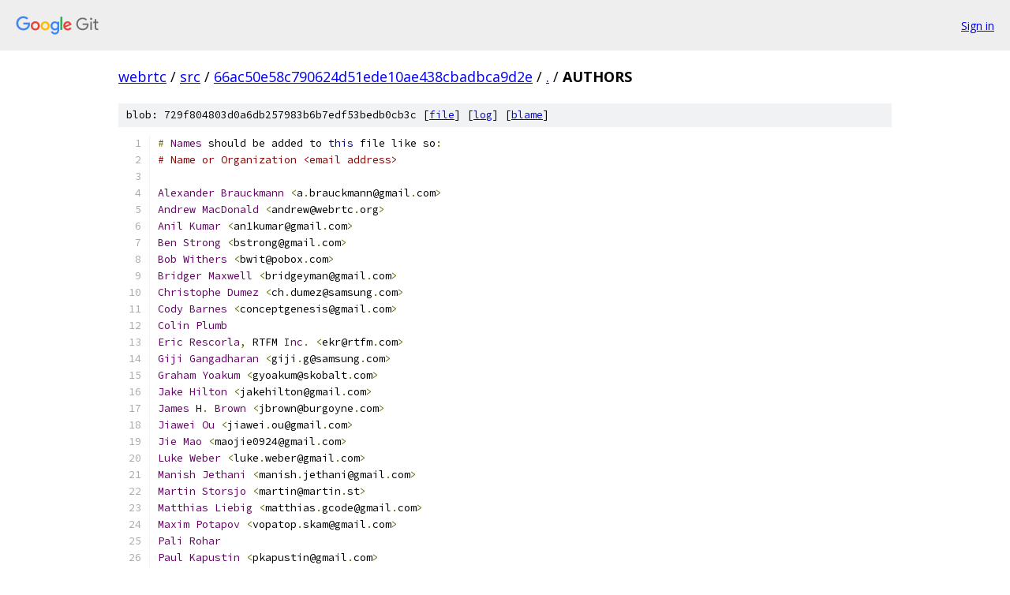

--- FILE ---
content_type: text/html; charset=utf-8
request_url: https://webrtc.googlesource.com/src/+/66ac50e58c790624d51ede10ae438cbadbca9d2e/AUTHORS
body_size: 2460
content:
<!DOCTYPE html><html lang="en"><head><meta charset="utf-8"><meta name="viewport" content="width=device-width, initial-scale=1"><title>AUTHORS - src - Git at Google</title><link rel="stylesheet" type="text/css" href="/+static/base.css"><link rel="stylesheet" type="text/css" href="/+static/prettify/prettify.css"><!-- default customHeadTagPart --></head><body class="Site"><header class="Site-header"><div class="Header"><a class="Header-image" href="/"><img src="//www.gstatic.com/images/branding/lockups/2x/lockup_git_color_108x24dp.png" width="108" height="24" alt="Google Git"></a><div class="Header-menu"> <a class="Header-menuItem" href="https://accounts.google.com/AccountChooser?faa=1&amp;continue=https://webrtc.googlesource.com/login/src/%2B/66ac50e58c790624d51ede10ae438cbadbca9d2e/AUTHORS">Sign in</a> </div></div></header><div class="Site-content"><div class="Container "><div class="Breadcrumbs"><a class="Breadcrumbs-crumb" href="/?format=HTML">webrtc</a> / <a class="Breadcrumbs-crumb" href="/src/">src</a> / <a class="Breadcrumbs-crumb" href="/src/+/66ac50e58c790624d51ede10ae438cbadbca9d2e">66ac50e58c790624d51ede10ae438cbadbca9d2e</a> / <a class="Breadcrumbs-crumb" href="/src/+/66ac50e58c790624d51ede10ae438cbadbca9d2e/">.</a> / <span class="Breadcrumbs-crumb">AUTHORS</span></div><div class="u-sha1 u-monospace BlobSha1">blob: 729f804803d0a6db257983b6b7edf53bedb0cb3c [<a href="/src/+/66ac50e58c790624d51ede10ae438cbadbca9d2e/AUTHORS">file</a>] [<a href="/src/+log/66ac50e58c790624d51ede10ae438cbadbca9d2e/AUTHORS">log</a>] [<a href="/src/+blame/66ac50e58c790624d51ede10ae438cbadbca9d2e/AUTHORS">blame</a>]</div><table class="FileContents"><tr class="u-pre u-monospace FileContents-line"><td class="u-lineNum u-noSelect FileContents-lineNum" data-line-number="1"></td><td class="FileContents-lineContents" id="1"><span class="pun">﻿#</span><span class="pln"> </span><span class="typ">Names</span><span class="pln"> should be added to </span><span class="kwd">this</span><span class="pln"> file like so</span><span class="pun">:</span></td></tr><tr class="u-pre u-monospace FileContents-line"><td class="u-lineNum u-noSelect FileContents-lineNum" data-line-number="2"></td><td class="FileContents-lineContents" id="2"><span class="com"># Name or Organization &lt;email address&gt;</span></td></tr><tr class="u-pre u-monospace FileContents-line"><td class="u-lineNum u-noSelect FileContents-lineNum" data-line-number="3"></td><td class="FileContents-lineContents" id="3"></td></tr><tr class="u-pre u-monospace FileContents-line"><td class="u-lineNum u-noSelect FileContents-lineNum" data-line-number="4"></td><td class="FileContents-lineContents" id="4"><span class="typ">Alexander</span><span class="pln"> </span><span class="typ">Brauckmann</span><span class="pln"> </span><span class="pun">&lt;</span><span class="pln">a</span><span class="pun">.</span><span class="pln">brauckmann@gmail</span><span class="pun">.</span><span class="pln">com</span><span class="pun">&gt;</span></td></tr><tr class="u-pre u-monospace FileContents-line"><td class="u-lineNum u-noSelect FileContents-lineNum" data-line-number="5"></td><td class="FileContents-lineContents" id="5"><span class="typ">Andrew</span><span class="pln"> </span><span class="typ">MacDonald</span><span class="pln"> </span><span class="pun">&lt;</span><span class="pln">andrew@webrtc</span><span class="pun">.</span><span class="pln">org</span><span class="pun">&gt;</span></td></tr><tr class="u-pre u-monospace FileContents-line"><td class="u-lineNum u-noSelect FileContents-lineNum" data-line-number="6"></td><td class="FileContents-lineContents" id="6"><span class="typ">Anil</span><span class="pln"> </span><span class="typ">Kumar</span><span class="pln"> </span><span class="pun">&lt;</span><span class="pln">an1kumar@gmail</span><span class="pun">.</span><span class="pln">com</span><span class="pun">&gt;</span></td></tr><tr class="u-pre u-monospace FileContents-line"><td class="u-lineNum u-noSelect FileContents-lineNum" data-line-number="7"></td><td class="FileContents-lineContents" id="7"><span class="typ">Ben</span><span class="pln"> </span><span class="typ">Strong</span><span class="pln"> </span><span class="pun">&lt;</span><span class="pln">bstrong@gmail</span><span class="pun">.</span><span class="pln">com</span><span class="pun">&gt;</span></td></tr><tr class="u-pre u-monospace FileContents-line"><td class="u-lineNum u-noSelect FileContents-lineNum" data-line-number="8"></td><td class="FileContents-lineContents" id="8"><span class="typ">Bob</span><span class="pln"> </span><span class="typ">Withers</span><span class="pln"> </span><span class="pun">&lt;</span><span class="pln">bwit@pobox</span><span class="pun">.</span><span class="pln">com</span><span class="pun">&gt;</span></td></tr><tr class="u-pre u-monospace FileContents-line"><td class="u-lineNum u-noSelect FileContents-lineNum" data-line-number="9"></td><td class="FileContents-lineContents" id="9"><span class="typ">Bridger</span><span class="pln"> </span><span class="typ">Maxwell</span><span class="pln"> </span><span class="pun">&lt;</span><span class="pln">bridgeyman@gmail</span><span class="pun">.</span><span class="pln">com</span><span class="pun">&gt;</span></td></tr><tr class="u-pre u-monospace FileContents-line"><td class="u-lineNum u-noSelect FileContents-lineNum" data-line-number="10"></td><td class="FileContents-lineContents" id="10"><span class="typ">Christophe</span><span class="pln"> </span><span class="typ">Dumez</span><span class="pln"> </span><span class="pun">&lt;</span><span class="pln">ch</span><span class="pun">.</span><span class="pln">dumez@samsung</span><span class="pun">.</span><span class="pln">com</span><span class="pun">&gt;</span></td></tr><tr class="u-pre u-monospace FileContents-line"><td class="u-lineNum u-noSelect FileContents-lineNum" data-line-number="11"></td><td class="FileContents-lineContents" id="11"><span class="typ">Cody</span><span class="pln"> </span><span class="typ">Barnes</span><span class="pln"> </span><span class="pun">&lt;</span><span class="pln">conceptgenesis@gmail</span><span class="pun">.</span><span class="pln">com</span><span class="pun">&gt;</span></td></tr><tr class="u-pre u-monospace FileContents-line"><td class="u-lineNum u-noSelect FileContents-lineNum" data-line-number="12"></td><td class="FileContents-lineContents" id="12"><span class="typ">Colin</span><span class="pln"> </span><span class="typ">Plumb</span></td></tr><tr class="u-pre u-monospace FileContents-line"><td class="u-lineNum u-noSelect FileContents-lineNum" data-line-number="13"></td><td class="FileContents-lineContents" id="13"><span class="typ">Eric</span><span class="pln"> </span><span class="typ">Rescorla</span><span class="pun">,</span><span class="pln"> RTFM </span><span class="typ">Inc</span><span class="pun">.</span><span class="pln"> </span><span class="pun">&lt;</span><span class="pln">ekr@rtfm</span><span class="pun">.</span><span class="pln">com</span><span class="pun">&gt;</span></td></tr><tr class="u-pre u-monospace FileContents-line"><td class="u-lineNum u-noSelect FileContents-lineNum" data-line-number="14"></td><td class="FileContents-lineContents" id="14"><span class="typ">Giji</span><span class="pln"> </span><span class="typ">Gangadharan</span><span class="pln"> </span><span class="pun">&lt;</span><span class="pln">giji</span><span class="pun">.</span><span class="pln">g@samsung</span><span class="pun">.</span><span class="pln">com</span><span class="pun">&gt;</span></td></tr><tr class="u-pre u-monospace FileContents-line"><td class="u-lineNum u-noSelect FileContents-lineNum" data-line-number="15"></td><td class="FileContents-lineContents" id="15"><span class="typ">Graham</span><span class="pln"> </span><span class="typ">Yoakum</span><span class="pln"> </span><span class="pun">&lt;</span><span class="pln">gyoakum@skobalt</span><span class="pun">.</span><span class="pln">com</span><span class="pun">&gt;</span></td></tr><tr class="u-pre u-monospace FileContents-line"><td class="u-lineNum u-noSelect FileContents-lineNum" data-line-number="16"></td><td class="FileContents-lineContents" id="16"><span class="typ">Jake</span><span class="pln"> </span><span class="typ">Hilton</span><span class="pln"> </span><span class="pun">&lt;</span><span class="pln">jakehilton@gmail</span><span class="pun">.</span><span class="pln">com</span><span class="pun">&gt;</span></td></tr><tr class="u-pre u-monospace FileContents-line"><td class="u-lineNum u-noSelect FileContents-lineNum" data-line-number="17"></td><td class="FileContents-lineContents" id="17"><span class="typ">James</span><span class="pln"> H</span><span class="pun">.</span><span class="pln"> </span><span class="typ">Brown</span><span class="pln"> </span><span class="pun">&lt;</span><span class="pln">jbrown@burgoyne</span><span class="pun">.</span><span class="pln">com</span><span class="pun">&gt;</span></td></tr><tr class="u-pre u-monospace FileContents-line"><td class="u-lineNum u-noSelect FileContents-lineNum" data-line-number="18"></td><td class="FileContents-lineContents" id="18"><span class="typ">Jiawei</span><span class="pln"> </span><span class="typ">Ou</span><span class="pln"> </span><span class="pun">&lt;</span><span class="pln">jiawei</span><span class="pun">.</span><span class="pln">ou@gmail</span><span class="pun">.</span><span class="pln">com</span><span class="pun">&gt;</span></td></tr><tr class="u-pre u-monospace FileContents-line"><td class="u-lineNum u-noSelect FileContents-lineNum" data-line-number="19"></td><td class="FileContents-lineContents" id="19"><span class="typ">Jie</span><span class="pln"> </span><span class="typ">Mao</span><span class="pln"> </span><span class="pun">&lt;</span><span class="pln">maojie0924@gmail</span><span class="pun">.</span><span class="pln">com</span><span class="pun">&gt;</span></td></tr><tr class="u-pre u-monospace FileContents-line"><td class="u-lineNum u-noSelect FileContents-lineNum" data-line-number="20"></td><td class="FileContents-lineContents" id="20"><span class="typ">Luke</span><span class="pln"> </span><span class="typ">Weber</span><span class="pln"> </span><span class="pun">&lt;</span><span class="pln">luke</span><span class="pun">.</span><span class="pln">weber@gmail</span><span class="pun">.</span><span class="pln">com</span><span class="pun">&gt;</span></td></tr><tr class="u-pre u-monospace FileContents-line"><td class="u-lineNum u-noSelect FileContents-lineNum" data-line-number="21"></td><td class="FileContents-lineContents" id="21"><span class="typ">Manish</span><span class="pln"> </span><span class="typ">Jethani</span><span class="pln"> </span><span class="pun">&lt;</span><span class="pln">manish</span><span class="pun">.</span><span class="pln">jethani@gmail</span><span class="pun">.</span><span class="pln">com</span><span class="pun">&gt;</span></td></tr><tr class="u-pre u-monospace FileContents-line"><td class="u-lineNum u-noSelect FileContents-lineNum" data-line-number="22"></td><td class="FileContents-lineContents" id="22"><span class="typ">Martin</span><span class="pln"> </span><span class="typ">Storsjo</span><span class="pln"> </span><span class="pun">&lt;</span><span class="pln">martin@martin</span><span class="pun">.</span><span class="pln">st</span><span class="pun">&gt;</span></td></tr><tr class="u-pre u-monospace FileContents-line"><td class="u-lineNum u-noSelect FileContents-lineNum" data-line-number="23"></td><td class="FileContents-lineContents" id="23"><span class="typ">Matthias</span><span class="pln"> </span><span class="typ">Liebig</span><span class="pln"> </span><span class="pun">&lt;</span><span class="pln">matthias</span><span class="pun">.</span><span class="pln">gcode@gmail</span><span class="pun">.</span><span class="pln">com</span><span class="pun">&gt;</span></td></tr><tr class="u-pre u-monospace FileContents-line"><td class="u-lineNum u-noSelect FileContents-lineNum" data-line-number="24"></td><td class="FileContents-lineContents" id="24"><span class="typ">Maxim</span><span class="pln"> </span><span class="typ">Potapov</span><span class="pln"> </span><span class="pun">&lt;</span><span class="pln">vopatop</span><span class="pun">.</span><span class="pln">skam@gmail</span><span class="pun">.</span><span class="pln">com</span><span class="pun">&gt;</span></td></tr><tr class="u-pre u-monospace FileContents-line"><td class="u-lineNum u-noSelect FileContents-lineNum" data-line-number="25"></td><td class="FileContents-lineContents" id="25"><span class="typ">Pali</span><span class="pln"> </span><span class="typ">Rohar</span></td></tr><tr class="u-pre u-monospace FileContents-line"><td class="u-lineNum u-noSelect FileContents-lineNum" data-line-number="26"></td><td class="FileContents-lineContents" id="26"><span class="typ">Paul</span><span class="pln"> </span><span class="typ">Kapustin</span><span class="pln"> </span><span class="pun">&lt;</span><span class="pln">pkapustin@gmail</span><span class="pun">.</span><span class="pln">com</span><span class="pun">&gt;</span></td></tr><tr class="u-pre u-monospace FileContents-line"><td class="u-lineNum u-noSelect FileContents-lineNum" data-line-number="27"></td><td class="FileContents-lineContents" id="27"><span class="typ">Rafael</span><span class="pln"> </span><span class="typ">Lopez</span><span class="pln"> </span><span class="typ">Diez</span><span class="pln"> </span><span class="pun">&lt;</span><span class="pln">rafalopezdiez@gmail</span><span class="pun">.</span><span class="pln">com</span><span class="pun">&gt;</span></td></tr><tr class="u-pre u-monospace FileContents-line"><td class="u-lineNum u-noSelect FileContents-lineNum" data-line-number="28"></td><td class="FileContents-lineContents" id="28"><span class="typ">Ralph</span><span class="pln"> </span><span class="typ">Giles</span><span class="pln"> </span><span class="pun">&lt;</span><span class="pln">giles@ghostscript</span><span class="pun">.</span><span class="pln">com</span><span class="pun">&gt;</span></td></tr><tr class="u-pre u-monospace FileContents-line"><td class="u-lineNum u-noSelect FileContents-lineNum" data-line-number="29"></td><td class="FileContents-lineContents" id="29"><span class="typ">Riku</span><span class="pln"> </span><span class="typ">Voipio</span><span class="pln"> </span><span class="pun">&lt;</span><span class="pln">riku</span><span class="pun">.</span><span class="pln">voipio@linaro</span><span class="pun">.</span><span class="pln">org</span><span class="pun">&gt;</span></td></tr><tr class="u-pre u-monospace FileContents-line"><td class="u-lineNum u-noSelect FileContents-lineNum" data-line-number="30"></td><td class="FileContents-lineContents" id="30"><span class="typ">Robert</span><span class="pln"> </span><span class="typ">Nagy</span><span class="pln"> </span><span class="pun">&lt;</span><span class="pln">robert</span><span class="pun">.</span><span class="pln">nagy@gmail</span><span class="pun">.</span><span class="pln">com</span><span class="pun">&gt;</span></td></tr><tr class="u-pre u-monospace FileContents-line"><td class="u-lineNum u-noSelect FileContents-lineNum" data-line-number="31"></td><td class="FileContents-lineContents" id="31"><span class="typ">Ryan</span><span class="pln"> </span><span class="typ">Yoakum</span><span class="pln"> </span><span class="pun">&lt;</span><span class="pln">ryoakum@skobalt</span><span class="pun">.</span><span class="pln">com</span><span class="pun">&gt;</span></td></tr><tr class="u-pre u-monospace FileContents-line"><td class="u-lineNum u-noSelect FileContents-lineNum" data-line-number="32"></td><td class="FileContents-lineContents" id="32"><span class="typ">Sarah</span><span class="pln"> </span><span class="typ">Thompson</span><span class="pln"> </span><span class="pun">&lt;</span><span class="pln">sarah@telergy</span><span class="pun">.</span><span class="pln">com</span><span class="pun">&gt;</span></td></tr><tr class="u-pre u-monospace FileContents-line"><td class="u-lineNum u-noSelect FileContents-lineNum" data-line-number="33"></td><td class="FileContents-lineContents" id="33"><span class="typ">Saul</span><span class="pln"> </span><span class="typ">Kravitz</span><span class="pln"> </span><span class="pun">&lt;</span><span class="typ">Saul</span><span class="pun">.</span><span class="typ">Kravitz@celera</span><span class="pun">.</span><span class="pln">com</span><span class="pun">&gt;</span></td></tr><tr class="u-pre u-monospace FileContents-line"><td class="u-lineNum u-noSelect FileContents-lineNum" data-line-number="34"></td><td class="FileContents-lineContents" id="34"><span class="typ">Silviu</span><span class="pln"> </span><span class="typ">Caragea</span><span class="pln"> </span><span class="pun">&lt;</span><span class="pln">silviu</span><span class="pun">.</span><span class="pln">cpp@gmail</span><span class="pun">.</span><span class="pln">com</span><span class="pun">&gt;</span></td></tr><tr class="u-pre u-monospace FileContents-line"><td class="u-lineNum u-noSelect FileContents-lineNum" data-line-number="35"></td><td class="FileContents-lineContents" id="35"><span class="typ">Steve</span><span class="pln"> </span><span class="typ">Reid</span><span class="pln"> </span><span class="pun">&lt;</span><span class="pln">sreid@sea</span><span class="pun">-</span><span class="pln">to</span><span class="pun">-</span><span class="pln">sky</span><span class="pun">.</span><span class="pln">net</span><span class="pun">&gt;</span></td></tr><tr class="u-pre u-monospace FileContents-line"><td class="u-lineNum u-noSelect FileContents-lineNum" data-line-number="36"></td><td class="FileContents-lineContents" id="36"><span class="typ">Vladimir</span><span class="pln"> </span><span class="typ">Beloborodov</span><span class="pln"> </span><span class="pun">&lt;</span><span class="typ">VladimirTechMan@gmail</span><span class="pun">.</span><span class="pln">com</span><span class="pun">&gt;</span></td></tr><tr class="u-pre u-monospace FileContents-line"><td class="u-lineNum u-noSelect FileContents-lineNum" data-line-number="37"></td><td class="FileContents-lineContents" id="37"><span class="typ">Vicken</span><span class="pln"> </span><span class="typ">Simonian</span><span class="pln"> </span><span class="pun">&lt;</span><span class="pln">vsimon@gmail</span><span class="pun">.</span><span class="pln">com</span><span class="pun">&gt;</span></td></tr><tr class="u-pre u-monospace FileContents-line"><td class="u-lineNum u-noSelect FileContents-lineNum" data-line-number="38"></td><td class="FileContents-lineContents" id="38"><span class="typ">Victor</span><span class="pln"> </span><span class="typ">Costan</span><span class="pln"> </span><span class="pun">&lt;</span><span class="pln">costan@gmail</span><span class="pun">.</span><span class="pln">com</span><span class="pun">&gt;</span></td></tr><tr class="u-pre u-monospace FileContents-line"><td class="u-lineNum u-noSelect FileContents-lineNum" data-line-number="39"></td><td class="FileContents-lineContents" id="39"></td></tr><tr class="u-pre u-monospace FileContents-line"><td class="u-lineNum u-noSelect FileContents-lineNum" data-line-number="40"></td><td class="FileContents-lineContents" id="40"><span class="pun">&amp;</span><span class="pln">yet LLC</span></td></tr><tr class="u-pre u-monospace FileContents-line"><td class="u-lineNum u-noSelect FileContents-lineNum" data-line-number="41"></td><td class="FileContents-lineContents" id="41"><span class="typ">Agora</span><span class="pln"> IO</span></td></tr><tr class="u-pre u-monospace FileContents-line"><td class="u-lineNum u-noSelect FileContents-lineNum" data-line-number="42"></td><td class="FileContents-lineContents" id="42"><span class="pln">ARM </span><span class="typ">Holdings</span></td></tr><tr class="u-pre u-monospace FileContents-line"><td class="u-lineNum u-noSelect FileContents-lineNum" data-line-number="43"></td><td class="FileContents-lineContents" id="43"><span class="typ">BroadSoft</span><span class="pln"> </span><span class="typ">Inc</span><span class="pun">.</span></td></tr><tr class="u-pre u-monospace FileContents-line"><td class="u-lineNum u-noSelect FileContents-lineNum" data-line-number="44"></td><td class="FileContents-lineContents" id="44"><span class="typ">Google</span><span class="pln"> </span><span class="typ">Inc</span><span class="pun">.</span></td></tr><tr class="u-pre u-monospace FileContents-line"><td class="u-lineNum u-noSelect FileContents-lineNum" data-line-number="45"></td><td class="FileContents-lineContents" id="45"><span class="typ">Intel</span><span class="pln"> </span><span class="typ">Corporation</span></td></tr><tr class="u-pre u-monospace FileContents-line"><td class="u-lineNum u-noSelect FileContents-lineNum" data-line-number="46"></td><td class="FileContents-lineContents" id="46"><span class="pln">MIPS </span><span class="typ">Technologies</span></td></tr><tr class="u-pre u-monospace FileContents-line"><td class="u-lineNum u-noSelect FileContents-lineNum" data-line-number="47"></td><td class="FileContents-lineContents" id="47"><span class="typ">Mozilla</span><span class="pln"> </span><span class="typ">Foundation</span></td></tr><tr class="u-pre u-monospace FileContents-line"><td class="u-lineNum u-noSelect FileContents-lineNum" data-line-number="48"></td><td class="FileContents-lineContents" id="48"><span class="typ">Opera</span><span class="pln"> </span><span class="typ">Software</span><span class="pln"> ASA</span></td></tr><tr class="u-pre u-monospace FileContents-line"><td class="u-lineNum u-noSelect FileContents-lineNum" data-line-number="49"></td><td class="FileContents-lineContents" id="49"><span class="typ">Sinch</span><span class="pln"> AB</span></td></tr><tr class="u-pre u-monospace FileContents-line"><td class="u-lineNum u-noSelect FileContents-lineNum" data-line-number="50"></td><td class="FileContents-lineContents" id="50"><span class="pln">struktur AG</span></td></tr><tr class="u-pre u-monospace FileContents-line"><td class="u-lineNum u-noSelect FileContents-lineNum" data-line-number="51"></td><td class="FileContents-lineContents" id="51"><span class="typ">Telenor</span><span class="pln"> </span><span class="typ">Digital</span><span class="pln"> AS</span></td></tr><tr class="u-pre u-monospace FileContents-line"><td class="u-lineNum u-noSelect FileContents-lineNum" data-line-number="52"></td><td class="FileContents-lineContents" id="52"><span class="typ">Temasys</span><span class="pln"> </span><span class="typ">Communications</span></td></tr><tr class="u-pre u-monospace FileContents-line"><td class="u-lineNum u-noSelect FileContents-lineNum" data-line-number="53"></td><td class="FileContents-lineContents" id="53"><span class="typ">Vonage</span><span class="pln"> </span><span class="typ">Holdings</span><span class="pln"> </span><span class="typ">Corp</span><span class="pun">.</span></td></tr></table><script nonce="7_CE2XnCUf3TK4p309e8ng">for (let lineNumEl of document.querySelectorAll('td.u-lineNum')) {lineNumEl.onclick = () => {window.location.hash = `#${lineNumEl.getAttribute('data-line-number')}`;};}</script></div> <!-- Container --></div> <!-- Site-content --><footer class="Site-footer"><div class="Footer"><span class="Footer-poweredBy">Powered by <a href="https://gerrit.googlesource.com/gitiles/">Gitiles</a>| <a href="https://policies.google.com/privacy">Privacy</a>| <a href="https://policies.google.com/terms">Terms</a></span><span class="Footer-formats"><a class="u-monospace Footer-formatsItem" href="?format=TEXT">txt</a> <a class="u-monospace Footer-formatsItem" href="?format=JSON">json</a></span></div></footer></body></html>